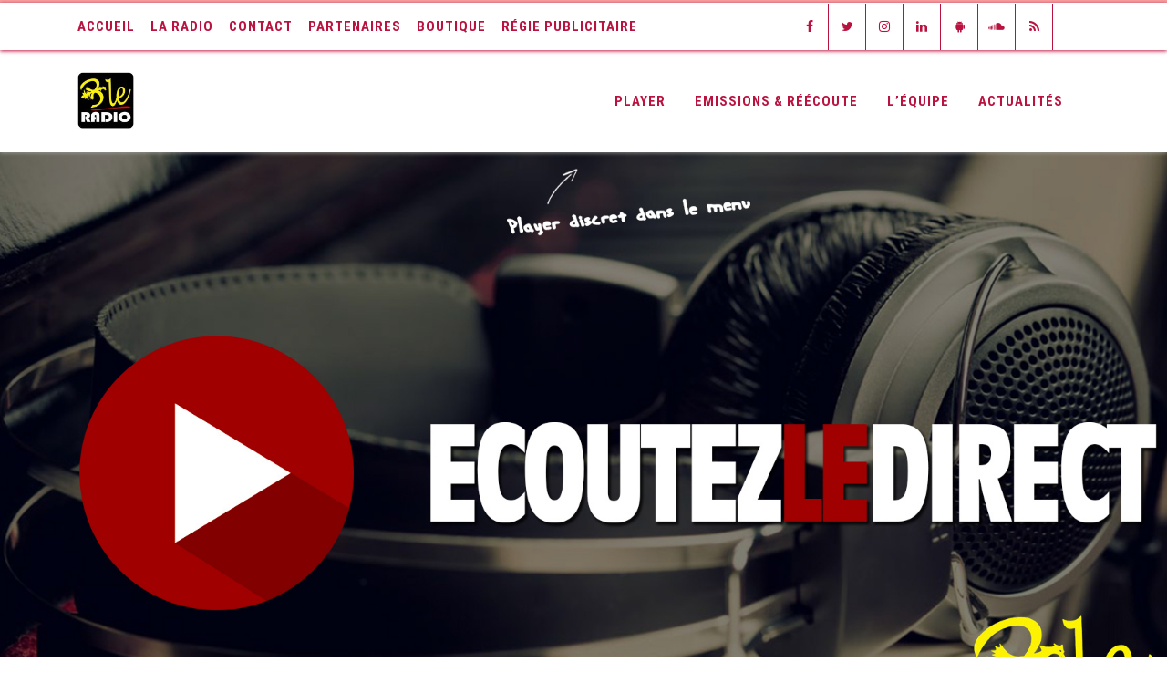

--- FILE ---
content_type: text/html; charset=utf-8
request_url: https://www.google.com/recaptcha/api2/aframe
body_size: 267
content:
<!DOCTYPE HTML><html><head><meta http-equiv="content-type" content="text/html; charset=UTF-8"></head><body><script nonce="DRXWMOx_Ds_hcgy3IdSItQ">/** Anti-fraud and anti-abuse applications only. See google.com/recaptcha */ try{var clients={'sodar':'https://pagead2.googlesyndication.com/pagead/sodar?'};window.addEventListener("message",function(a){try{if(a.source===window.parent){var b=JSON.parse(a.data);var c=clients[b['id']];if(c){var d=document.createElement('img');d.src=c+b['params']+'&rc='+(localStorage.getItem("rc::a")?sessionStorage.getItem("rc::b"):"");window.document.body.appendChild(d);sessionStorage.setItem("rc::e",parseInt(sessionStorage.getItem("rc::e")||0)+1);localStorage.setItem("rc::h",'1767028251475');}}}catch(b){}});window.parent.postMessage("_grecaptcha_ready", "*");}catch(b){}</script></body></html>

--- FILE ---
content_type: text/css
request_url: https://bleradio.fr/wp-content/plugins/wordpress-file-upload-pro/css/wordpress_file_upload_style_safe.css
body_size: 539
content:
input.file_input_textbox{position:relative;width:150px;height:25px;margin:0;padding:0;border:1px solid;border-color:#bbb;background-color:#fff;color:#000}input.file_input_textbox:disabled{position:relative;width:150px;height:25px;margin:0;padding:0;border:1px solid;border-color:#bbb;background-color:#fff;color:silver}input.file_input_textbox_nofile{position:relative;width:150px;height:25px;margin:0;padding:0;border:1px solid;border-color:#bbb;background-color:red;color:#000}input.file_input_button{width:100px;height:27px;position:absolute;top:0;margin:0;padding:0;background-color:#eee;color:#555;background-image:url("../images/white-grad-active.png");background-position:left top;background-repeat:repeat-x;border-style:solid;border-width:1px;border-color:#bbb;-webkit-border-radius:2px;-moz-border-radius:2px;-khtml-border-radius:2px;border-radius:2px}input.file_input_button_hover{width:100px;height:27px;position:absolute;top:0;margin:0;padding:0;background-color:#eee;color:#111;background-image:url("../images/white-grad-active.png");background-position:left top;background-repeat:repeat-x;border-style:solid;border-width:1px;border-color:#333;-webkit-border-radius:2px;-moz-border-radius:2px;-khtml-border-radius:2px;border-radius:2px}input.file_input_button:disabled,input.file_input_button_hover:disabled{width:100px;height:27px;position:absolute;top:0;margin:0;padding:0;background-color:#eee;color:silver;background-image:url("../images/white-grad-active.png");background-position:left top;background-repeat:repeat-x;border-style:solid;border-width:1px;border-color:#bbb;-webkit-border-radius:2px;-moz-border-radius:2px;-khtml-border-radius:2px;border-radius:2px}input.file_input_submit{width:100px;height:27px;position:relative;margin:0;padding:0;background-color:#eee;color:#555;background-image:url("../images/white-grad-active.png");background-position:left top;background-repeat:repeat-x;border-style:solid;border-width:1px;border-color:#bbb;-webkit-border-radius:2px;-moz-border-radius:2px;-khtml-border-radius:2px;border-radius:2px}input.file_input_submit:focus,input.file_input_submit:hover{width:100px;height:27px;position:relative;margin:0;padding:0;background-color:#eee;color:#111;background-image:url("../images/white-grad-active.png");background-position:left top;background-repeat:repeat-x;border-style:solid;border-width:1px;border-color:#333;-webkit-border-radius:2px;-moz-border-radius:2px;-khtml-border-radius:2px;border-radius:2px}input.file_input_submit:disabled{width:100px;height:27px;position:relative;margin:0;padding:0;background-color:#eee;color:silver;background-image:url("../images/white-grad-active.png");background-position:left top;background-repeat:repeat-x;border-style:solid;border-width:1px;border-color:#bbb;-webkit-border-radius:2px;-moz-border-radius:2px;-khtml-border-radius:2px;border-radius:2px}input.file_input_hidden{font-size:45px;position:absolute;right:0;top:0;margin:0;padding:0;-moz-opacity:0;-khtml-opacity:0;opacity:0}input.file_captcha_input{position:relative;width:150px;height:25px;color:#000;margin:0;padding:0;border:1px solid;border-color:#bbb;background-color:#fff;background-image:none}input.file_captcha_input:disabled{position:relative;width:150px;height:25px;color:silver;margin:0;padding:0;border:1px solid;border-color:#bbb;background-color:#fff;background-image:none}input.file_captcha_input_empty{position:relative;width:150px;height:25px;color:#000;margin:0;padding:0;border:1px solid;border-color:#bbb;background-color:red;background-image:none}input.file_captcha_input_checking{position:relative;width:150px;height:25px;color:#000;margin:0;padding:0;border:1px solid;border-color:#bbb;background-color:#fff;background-image:url("../images/refresh_16.gif");background-repeat:no-repeat;background-position:right}input.file_captcha_input_checking:disabled{position:relative;width:150px;height:25px;color:silver;margin:0;padding:0;border:1px solid;border-color:#bbb;background-color:#fff;background-image:url("../images/refresh_16.gif");background-repeat:no-repeat;background-position:right}input.file_captcha_input_Ok{position:relative;width:150px;height:25px;color:#000;margin:0;padding:0;border:1px solid;border-color:#bbb;background-color:#fff;background-image:url("../images/ok_16.png");background-repeat:no-repeat;background-position:right}input.file_captcha_input_Ok:disabled{position:relative;width:150px;height:25px;color:silver;margin:0;padding:0;border:1px solid;border-color:#bbb;background-color:#fff;background-image:url("../images/ok_16.png");background-repeat:no-repeat;background-position:right}

--- FILE ---
content_type: text/css
request_url: https://www.radioking.com/widgets/styles/currenttrack.css
body_size: -199
content:
.rk_widget_currenttrack_table{width:100%;background:#FFF;border:1px solid #ddd}.rk_widget_currenttrack table td{vertical-align:middle!important;color:#767676;padding:8px 10px}.rk_widget_currenttrack_title{font-weight:700}

--- FILE ---
content_type: application/javascript
request_url: https://www.radioking.com/widgets/currenttrack.js
body_size: 527
content:
!function(){function a(a,b){var c=document.createElement("script");c.type="text/javascript",c.readyState?c.onreadystatechange=function(){"loaded"!=c.readyState&&"complete"!=c.readyState||(c.onreadystatechange=null,b())}:c.onload=function(){b()},c.src=a,document.getElementsByTagName("head")[0].appendChild(c)}function b(){d()}function c(a){jQuery.ajax({url:"https://www.radioking.com/widgets/api/v1/radio/"+a+"/track/current",timeout:1e4,success:function(a){html='<table class="rk_widget_currenttrack_table">',html+="<tbody>";var b=a,c="https://www.radioking.com/widgets/images/cover.png";b.cover&&(c=b.cover),html+="<tr>",html+='<td><img width="40" height="40" src="'+c+'" alt="" /></td>',html+='<td class="rk_widget_recenttracks_title">'+b.title+"</td>",html+="<td>"+b.artist+"</td>",e.itunes_affiliate_id&&b.buy_link&&(html+='<td><a target="_blank" href="'+b.buy_link+'"><img width="25" src="https://www.radioking.com/widgets/images/shopping.png" /></a></td>'),html+="</tr>",html+="</tbody>",html+="</table>",jQuery(".rk_widget_currenttrack").html(html)},dataType:"json"})}function d(){if(jQuery("head").append('<link rel="stylesheet" type="text/css" href="https://www.radioking.com/widgets/styles/currenttrack.css">'),jQuery(".rk_widget_currenttrack").length){var a=jQuery(".rk_widget_currenttrack").attr("id");a=a.substring(23),jQuery.ajax({url:"https://www.radioking.com/widgets/api/v1/radio/"+a,timeout:1e4,success:function(b){e=b,c(a),window.setInterval(function(){c(a)},2e4)},dataType:"json"})}}var e=void 0;window.jQuery?b():a(window.location.protocol+"//ajax.googleapis.com/ajax/libs/jquery/1.11.1/jquery.min.js",b)}();

--- FILE ---
content_type: application/javascript
request_url: https://bleradio.fr/wp-content/cache/wpo-minify/1766684414/assets/wpo-minify-header-jqueryagama-blue1644163943.min.js
body_size: 224
content:

/* info: https://bleradio.fr/wp-content/themes/agama-blue/assets/js/agama-blue.js */
(function($){$(document).ready(function(){if($('body').hasClass('blog','home')){if($('#primary').hasClass('tv-order-1')){$('#primary').removeClass('tv-col-md-9 tv-order-1').addClass('tv-col-md-12')}else if($('#primary').hasClass('tv-order-2')){$('#primary').removeClass('tv-col-md-9 tv-order-2').addClass('tv-col-md-12')}}})})(jQuery);


